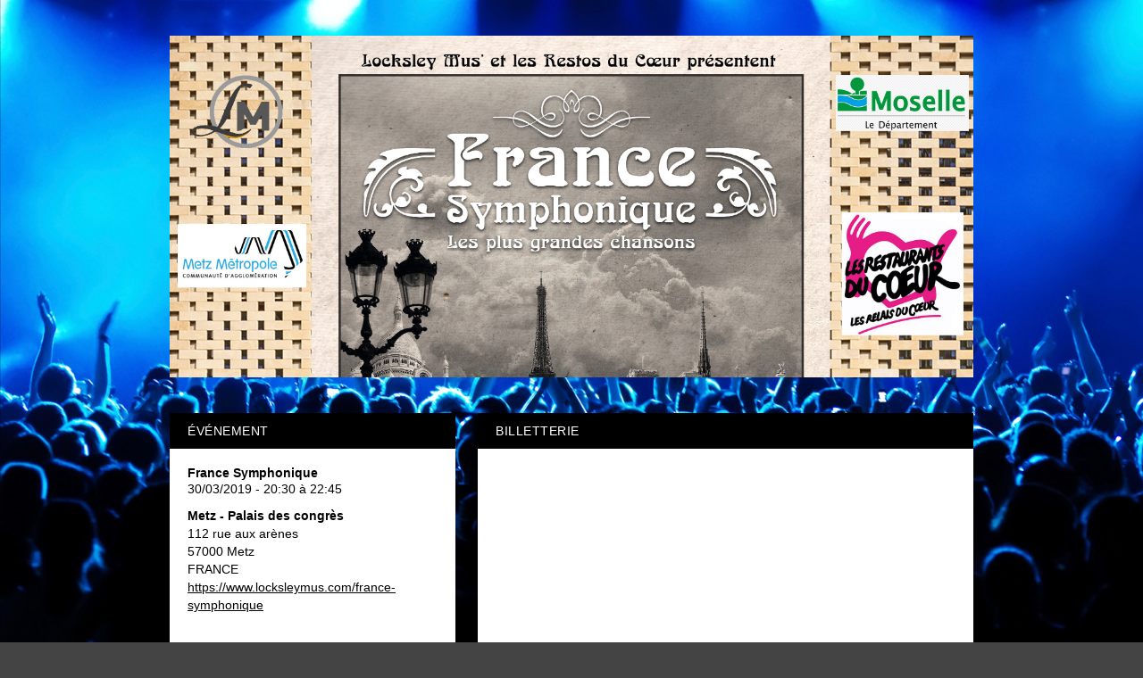

--- FILE ---
content_type: text/html; charset=UTF-8
request_url: https://www.weezevent.com/france-symphonique
body_size: 5483
content:
<!DOCTYPE html PUBLIC "-//W3C//DTD XHTML 1.0 Transitional//EN" "http://www.w3.org/TR/xhtml1/DTD/xhtml1-transitional.dtd">
<html xmlns="http://www.w3.org/1999/xhtml" lang="fr" data-currency="EUR">
    <head>
        <title>Billetterie : France Symphonique</title>
        <script type="text/javascript">
        (function(i,s,o,g,r,a,m){i['GoogleAnalyticsObject']=r;i[r]=i[r]||function(){
        (i[r].q=i[r].q||[]).push(arguments)},i[r].l=1*new Date();a=s.createElement(o),
        m=s.getElementsByTagName(o)[0];a.async=1;a.src=g;m.parentNode.insertBefore(a,m)
        })(window,document,'script','https://www.google-analytics.com/analytics.js','ga');
        ga('wzWeez.send', 'pageview', '/event/411255');
        </script>
        <meta name="robots" content="noindex">
        <meta http-equiv="Content-Type" content="text/html; charset=utf-8"/>
        <meta http-equiv="content-language" content="fr">
        <meta http-equiv="X-UA-Compatible" content="IE=11">
        <meta name="viewport" content="width=device-width, initial-scale=1, maximum-scale = 1, minimum-scale = 1">
                <meta property="og:title" content="Billetterie : France Symphonique"/>
        <meta property="og:image" content="https://wzeweb-p-visuelorga-evn-affiche-thumb.s3.eu-west-1.amazonaws.com/affiche_411255.thumb20000.1549648072.jpg"/>
        <meta property="og:description" content="Achetez vos billets sur le site de l'événement. Weezevent - solution de billetterie et d'inscriptions en ligne."/>
        <meta property="og:url" content="https://www.weezevent.com/france-symphonique"/>
        <link rel="canonical" href="https://www.weezevent.com/france-symphonique"/>
        <script type="text/javascript" src="https://cdnjs.weezevent.com/jquery/jquery.min.js"></script>
        <link rel="stylesheet" href="https://maxcdn.bootstrapcdn.com/bootstrap/3.3.7/css/bootstrap.min.css">
        <link href="/js/components/fonts/style.css?v=01551" rel="stylesheet" media="all" type="text/css" />
        <link href="/css/minisite/weezevent_event_color_new_musique2.css?v=01551" rel="stylesheet" type="text/css"/>



        <link type="text/css" rel="stylesheet" href="/bo/css/ui_bov2/jquery-ui-1.8.18.smoothness.css"/>
        <link type="text/css" rel="stylesheet" href="/css/jquery-ui.overwrite.css"/>
        <script>
            var _LOCALE_ = "fr";
            var _CURRENCY_ = "EUR";
        </script>
    </head>
                <body class="minisite">
                    
<div id="header"><div id="bandeau"><img id="bandeauImage" src="https://wzeweb-p-visuelorga-evn-bandeau.s3.eu-west-1.amazonaws.com/bandeau_411255.jpg" width="100%"/></div><div id="lemenu" style="display:none"><ul><li><a href="evenement.php?id_evenement=411255&id_page=429221" class="selected">Accueil</a></li></ul><div class="clear"></div></div></div><div id="content_global" data-event="411255">
    <div id="content">

                    <div id="container">
                <div id="wrapper">
                    <div dojoType="dojo.dnd.Source" jsId="c1" id="right" class="source" accept="rightBloc,leftBloc,blocBilleterie, blocMap, blocSlide, blocVideo" singular="false">
                        
            <div id="bb_7-b-0" dndType="blocBilleterie" class="dojoDndItem bloc_container" dndData="7-b-0">
              <h2 class="bloc_header" >Billetterie</h2>
              <div class="bloc_content  blocBilleterie" 
              id="user_block_home_0" 
              style=" overflow:visible; height: auto;"><a title="Logiciel billetterie en ligne"   href="https://weezevent.com/?c=sys_widget"   class="weezevent-widget-integration"   data-src="https://widget.weezevent.com/ticket/E411255/?code=66787&locale=fr-FR&width_auto=1&color_primary=00AEEF&o=minisite"   data-width=""   data-height=""   data-id="411255"   data-resize="1"   data-width_auto="1"   data-noscroll="0"   data-use-container="yes"   data-type="neo"   data-nopb="1"   target="_blank">Billetterie Weezevent</a><script type="text/javascript" src="https://widget.weezevent.com/weez.js"></script></div>
            </div>
            <div id="bb_9-w-561731" dndType="rightBloc" class="dojoDndItem bloc_container" dndData="9-w-561731">
              <h2 class="bloc_header" >Visuel</h2>
              <div class="bloc_content w_visuel imageResize rightBloc" 
              id="user_block_home_1" 
              style=" overflow:hidden; height: auto;"><img id="visuelImg" src="https://wzeweb-p-visuelorga-evn-affiche-thumb.s3.eu-west-1.amazonaws.com/affiche_411255.thumb53700.1549648072.jpg" alt="" /></div>
            </div>
            <div id="bb_3-b-0" dndType="rightBloc" class="dojoDndItem bloc_container" dndData="3-b-0">
              <h2 class="bloc_header" >Laisser un commentaire</h2>
              <div class="bloc_content  rightBloc" 
              id="user_block_home_2" 
              style=" overflow:hidden; height: auto;"><div class="iframeResizeFB fb-comments " data-href="http://www.weezevent.com/france-symphonique" data-num-posts="3" data-width="510"></div></div>
            </div>                    </div>
                </div>
                <div dojoType="dojo.dnd.Source" jsId="c2" id="left" class="target" accept="rightBloc,leftBloc" singular="false">
                    
            <div id="bb_6-b-0" dndType="leftBloc" class="dojoDndItem bloc_container" dndData="6-b-0">
              <h2 class="bloc_header" >Événement</h2>
              <div class="bloc_content  leftBloc" 
              id="user_block_home_3" 
              style=" overflow:hidden; height: auto;"><div class="bloc_contact_civilite">          <div class="bloc_evenement_nom"><h1>France Symphonique</h1></div>          <div class="bloc_evenement_date">30/03/2019 - 20:30 à 22:45</div>        </div><div class="bloc_contact_civilite"><div class="bloc_evenement_lieu">Metz - Palais des congrès</div>112 rue aux arènes<br />57000 Metz<br />FRANCE<div class="bloc_evenement_site"><a target="_blank" href="https://www.locksleymus.com/france-symphonique">https://www.locksleymus.com/france-symphonique</a></div></div><div class="iframeResize" style="margin-top:20px;"><div><iframe width="100%" height="240" frameborder="0" scrolling="no" marginheight="0" marginwidth="0" src="https://www.google.com/maps/embed/v1/place?key=AIzaSyAyZ92g89HtT9aQ5teV4xJ3igbjo1JdKm0&amp;q=112+rue+aux+ar%C3%A8nes%2C57000+Metz"></iframe></div></div></div>
            </div>
            <div id="bb_2-b-0" dndType="leftBloc" class="dojoDndItem bloc_container" dndData="2-b-0">
              <h2 class="bloc_header" >Contact organisateur</h2>
              <div class="bloc_content  leftBloc" 
              id="user_block_home_4" 
              style=" overflow:hidden; height: auto;"><div class="bloc_contact_civilite"><p class="bloc_contact_nom_orga">Locksley mus</p><p class="bloc_contact_nom_complet">  - Régisseur</p><p class="bloc_contact_td_adresse">Adresse : 39 rue de Metz<br />57155 Marly<br />FRANCE</p>      <p class="bloc_contact_td">Portable : 078152700</p><p class="bloc_contact_td">Site : <a target="_blank" href="http://www.locksleymus.com">http://www.locksleymus.com</a></p><script src="https://www.google.com/recaptcha/api.js" async defer></script></br><button type="button" class="standardButton standardButtonFloatLeft" id="orgaContactLink">Contacter l'organisateur</button><div id="dialogOrgaContact" title="Contacter l'organisateur" style="display:none">                        <form action="" method="post" name="blockFormOrgaContact" id="blockFormOrgaContact"><input type="hidden" id="idEvent" name="idEvent" value="411255" />                            <div class="form_bloc">                                <label for="your_name">Votre nom :<span class="small"></span></label>                                <input type="text" name="your_name" id="your_name" class="input150 required"/>                                <span class="champ_obligatoire">*</span>                            </div>                            <div class="form_bloc">                                <label for="your_email">Votre adresse e-mail :<span class="small"></span></label>                                <input type="email" name="your_email" id="your_email" class="input150 required"/>                                <span class="champ_obligatoire">*</span>                            </div>                            <div class="form_bloc">                                <label for="message_subject">Sujet de votre demande :<span class="small"></span></label>                                <input type="text" name="message_subject" id="message_subject" class="input150 required"/>                                <span class="champ_obligatoire">*</span>                            </div>                            <div class="form_bloc">                                <label>Votre demande :</label>                                    <div class="form_bloc">                                        <textarea style="margin-left: 10px; height: 80px; width: 408px" data-default_value="" name="your_message" id="your_message" class="required"></textarea>                                         <span class="champ_obligatoire">*</span>                                    </div>                            </div>                            <div class="form_bloc">                                <label for="receive_copy">Je souhaite recevoir une copie de ce message :<span class="small"></span></label>                                <input type="checkbox" name="receive_copy" id="receive_copy"/>                            </div>                            <div class="g-recaptcha" data-sitekey="6LcC-oMUAAAAAOJAj1D-7sKBHuDjFYwNPLyXyVIJ" data-callback="submitOrgaContact" data-size="invisible"></div>                            </form>                            <div align="center" hidden id="success" class="ui-helper-hidden">                                <h2>Votre message a été transmis à l'organisateur.</h2>                            </div>                            <div align="center" hidden id="failure" class="ui-helper-hidden">                                <h2>Une erreur a eu lieu lors de l'envoi de votre message. Nous vous prions de bien vouloir réessayer l'envoi.</h2>                            </div>                        </div></div></div>
            </div>
            <div id="bb_5-b-0" dndType="leftBloc" class="dojoDndItem bloc_container" dndData="5-b-0">
              <h2 class="bloc_header" >Descriptif</h2>
              <div class="bloc_content  leftBloc" 
              id="user_block_home_5" 
              style=" overflow:hidden; height: auto;"><p class="font_8" style="margin:0px;padding:0px;border:0px;vertical-align:baseline;background:0px 0px;font-size:18px;line-height:normal;font-family:'Open Sans', sans-serif;color:rgb(0,0,0);"><span style="margin:0px;padding:0px;border:0px;vertical-align:baseline;background:0px 0px;font-family:'futura-lt-w01-book', sans-serif;"><span style="margin:0px;padding:0px;border:0px;vertical-align:baseline;background:0px 0px;"><span class="color_8" style="margin:0px;padding:0px;border:0px;vertical-align:baseline;background:0px 0px;">«Sous le ciel de Paris s’envole une chanson. Elle est née d’aujourd’hui dans le cœur d’un </span></span></span><span style="margin:0px;padding:0px;border:0px;vertical-align:baseline;background:0px 0px;font-family:'futura-lt-w01-book', sans-serif;"><span style="margin:0px;padding:0px;border:0px;vertical-align:baseline;background:0px 0px;"><span class="color_8" style="margin:0px;padding:0px;border:0px;vertical-align:baseline;background:0px 0px;">garçon... »</span></span></span></p><p class="font_8" style="margin:0px;padding:0px;border:0px;vertical-align:baseline;background:0px 0px;font-size:18px;line-height:normal;font-family:'Open Sans', sans-serif;color:rgb(0,0,0);"><span style="margin:0px;padding:0px;border:0px;vertical-align:baseline;background:0px 0px;font-family:'futura-lt-w01-book', sans-serif;"><span style="margin:0px;padding:0px;border:0px;vertical-align:baseline;background:0px 0px;"><span class="color_8" style="margin:0px;padding:0px;border:0px;vertical-align:baseline;background:0px 0px;">C’est sur ces paroles éternelles que s’ouvre ce spectacle dédié aux chansons de France. Celles de </span></span></span><span style="margin:0px;padding:0px;border:0px;vertical-align:baseline;background:0px 0px;font-family:'futura-lt-w01-book', sans-serif;"><span style="margin:0px;padding:0px;border:0px;vertical-align:baseline;background:0px 0px;"><span class="color_8" style="margin:0px;padding:0px;border:0px;vertical-align:baseline;background:0px 0px;">Piaf, de Montand, d’Aznavour, de Brel, de Polnareff. Celles qui nous font encore vibrer et nous ont </span></span></span><span style="margin:0px;padding:0px;border:0px;vertical-align:baseline;background:0px 0px;font-family:'futura-lt-w01-book', sans-serif;"><span style="margin:0px;padding:0px;border:0px;vertical-align:baseline;background:0px 0px;"><span class="color_8" style="margin:0px;padding:0px;border:0px;vertical-align:baseline;background:0px 0px;">construit un héritage.</span></span></span></p><p class="font_8" style="margin:0px;padding:0px;border:0px;vertical-align:baseline;background:0px 0px;font-size:18px;line-height:normal;font-family:'Open Sans', sans-serif;color:rgb(0,0,0);"> </p><p class="font_8" style="margin:0px;padding:0px;border:0px;vertical-align:baseline;background:0px 0px;font-size:18px;line-height:normal;font-family:'Open Sans', sans-serif;color:rgb(0,0,0);"><span style="margin:0px;padding:0px;border:0px;vertical-align:baseline;background:0px 0px;font-family:'futura-lt-w01-book', sans-serif;"><span style="margin:0px;padding:0px;border:0px;vertical-align:baseline;background:0px 0px;"><span class="color_8" style="margin:0px;padding:0px;border:0px;vertical-align:baseline;background:0px 0px;">Placement Libre. </span></span></span><span style="font-family:'futura-lt-w01-book', sans-serif;">Accès PSH.</span></p></div>
            </div>
            <div id="bb_9-b-0" dndType="leftBloc" class="dojoDndItem bloc_container" dndData="9-b-0">
              <h2 class="bloc_header" >Partager</h2>
              <div class="bloc_content  leftBloc" 
              id="user_block_home_6" 
              style=" overflow:hidden; height: auto;"><div class="bloc_contact_civilite">        <div class="bloc_partager_addthis">          <div class="addthis_toolbox addthis_default_style addthis_32x32_style">            <a addthis:url="https://www.weezevent.com/france-symphonique" class="addthis_button_email"></a>            <a addthis:url="https://www.weezevent.com/france-symphonique" class="addthis_button_facebook"></a>            <a addthis:url="https://www.weezevent.com/france-symphonique" class="addthis_button_twitter"></a>            <a addthis:url="https://www.weezevent.com/france-symphonique" class="addthis_button_linkedin"></a>            <a addthis:url="https://www.weezevent.com/france-symphonique" class="addthis_button_viadeo"></a>            <a addthis:url="https://www.weezevent.com/france-symphonique" class="addthis_button_compact"></a>            <a addthis:url="https://www.weezevent.com/france-symphonique" class="addthis_counter addthis_bubble_style"></a>          </div>          <script type="text/javascript" src="//s7.addthis.com/js/300/addthis_widget.js#pubid=weezevent"></script>        </div>      </div><div style="clear:both"></div></div>
            </div>                </div>
            </div>
        
        <div id="footer">
                            <div id="footer_copy">Propulsé par <a href="https://weezevent.com/?c=sys_minisite" target="_blank" title="Créer une billetterie en ligne avec Weezevent">Weezevent</a></div>
                        <div id="footer_menu">
                <ul>
                                            <li><a href="https://weezevent.com/fr/cgv-weezticket/" onclick="return !window.open(this.href, 'pop', 'width=900,height=500,menubar=no,scrollbars=yes,statusbar=no');" title="Conditions générales de vente de Weezevent">Voir les CGV</a></li>
                                    </ul>
            </div>
            <div class="clear"></div>
        </div>

            </div>
</div>

                    <script type="text/javascript" src="https://cdnjs.weezevent.com/jquery-ui/jquery-ui.min.js"></script>
                    
    <link type="text/css" rel="stylesheet" href="css/modalUploader/modalUploader.css?v=01551"/>
    <link type="text/css" rel="stylesheet" href="css/cropper/cropper.min.css?v=01551"/>
    <script type="text/javascript" src="js/lib/cropper/cropper.min.js?v=01551"></script>
    <script type="text/javascript" src="js/ModalUploader.js?v=01551"></script>

    <div id="modal_crop" data-lang='{"title": "Retoucher l'image", "cancel" : "Annuler", "submit": " Enregistrer"}' style="display: none">
        <img id="picture_to_crop" alt="Picture">
    </div>

    <link type="text/css" rel="stylesheet" href="css/form.css?v=01551"/>
    <link type="text/css" rel="stylesheet" href="bo/css/form.css?v=01551"/>
    <link type="text/css" rel="stylesheet" href="css/tableau.css?v=01551"/>
    <script type="text/javascript" src="https://ajax.aspnetcdn.com/ajax/jquery.validate/1.11.1/jquery.validate.min.js"></script>
    <script type="application/javascript">
        var WeezTranslate = {
            bo_js_boValidation_jquery_validator_required: "Ce champ est requis.",
            bo_js_boValidation_jquery_validator_email   : "Veuillez entrer une adresse e-mail valide.",
            bo_js_boValidation_jquery_validator_captcha : "Veuillez valider le test-anti-spam.",
            bo_js_dialog_contact_orga_cancel            : "ANNULER",
            bo_js_dialog_contact_orga_send              : "ENVOYER",
            bo_configuration_identite_js_button_confirm : "Valider",
            bo_configuration_identite_js_button_submit  : "Enregistrer",
            bo_configuration_identite_js_button_cancel  : "Annuler"        };
    </script>

<script type="text/javascript" src="/js/components/jquery-ui/ui/i18n/datepicker-fr.js"></script>
<script type="text/javascript" src="/js/components/jquery-ui/ui/i18n/datepicker-fr-CA.js"></script>
<script type="text/javascript" src="/js/components/jquery-ui/ui/i18n/datepicker-fr-CH.js"></script>
<script type="text/javascript" src="/js/components/jquery-ui/ui/i18n/datepicker-en-GB.js"></script>
<script type="text/javascript" src="/js/components/jquery-ui/ui/i18n/datepicker-es.js"></script>
<script type="text/javascript" src="/js/components/jquery-ui/ui/i18n/datepicker-de.js"></script>
<script type="text/javascript" src="/js/components/jquery-ui/ui/i18n/datepicker-nl.js"></script>
<script type="text/javascript" src="/js/components/jquery-ui/ui/i18n/datepicker-ca.js"></script>
<script type="text/javascript" src="/js/components/jquery-ui/ui/i18n/datepicker-it.js"></script>
<script> // Script for en-CA
    (function (factory) {
        if (typeof define === "function" && define.amd) {
            // AMD. Register as an anonymous module.
            define(["../datepicker"], factory);
        } else {
            // Browser globals
            factory(jQuery.datepicker);
        }
    }(function (datepicker) {
        datepicker.regional['en-CA'] = {
            closeText: 'Done',
            prevText: 'Prev',
            nextText: 'Next',
            currentText: 'Today',
            monthNames: [
                'January', 'February', 'March', 'April', 'May', 'June',
                'July', 'August', 'September', 'October', 'November', 'December'
            ],
            monthNamesShort: [
                'Jan', 'Feb', 'Mar', 'Apr', 'May', 'Jun',
                'Jul', 'Aug', 'Sep', 'Oct', 'Nov', 'Dec'
            ],
            dayNames: ['Sunday', 'Monday', 'Tuesday', 'Wednesday', 'Thursday', 'Friday', 'Saturday'],
            dayNamesShort: ['Sun', 'Mon', 'Tue', 'Wed', 'Thu', 'Fri', 'Sat'],
            dayNamesMin: ['Su', 'Mo', 'Tu', 'We', 'Th', 'Fr', 'Sa'],
            weekHeader: 'Wk',
            dateFormat: 'M d, yy',
            firstDay: 0,
            isRTL: false,
            showMonthAfterYear: false,
            yearSuffix: ''
        };
        datepicker.setDefaults(datepicker.regional['en-CA']);

        return datepicker.regional['en-CA'];
    }));
</script>

<script type="text/javascript" src="/js/components/jquery-ui/ui/i18n/datepicker-fr.js"></script>
<script>
    var Weezevent     = {};
    var sessionLocale = "fr";

    Weezevent.dateDefault = 'dd/mm/yy' || 'dd/mm/yy';
    Weezevent.orgaLocale  = sessionLocale || 'fr';
            Weezevent.dateDefaultWidget = 'dd/mm/yy';
        Weezevent.currencyDefault   = '€';
    </script>
<script>
    var Weezevent     = {};
    var sessionLocale = "fr";

    Weezevent.dateDefault = 'dd/mm/yy' || 'dd/mm/yy';
    Weezevent.orgaLocale  = sessionLocale || 'fr';
            Weezevent.dateDefaultWidget = 'dd/mm/yy';
        Weezevent.currencyDefault   = '€';
        Weezevent.Event = {
        id: '411255',
        options: {
            isWithApproval: false,
            isEventWithTeam: false,
            isEventWithDossard: false        }
    };

    Weezevent.Language = {
        searchParticipants: 'Rechercher un participant',
        noParticipants: 'Aucun participant',
        loadingRecords: 'Chargement',
        processing: 'Chargement'
    };
</script>

                     <script src="/js/minisite/dist/main.3c3a5d9eb55f85487a5d.js"></script>                    


                    <!-- Facebook SDK -->
                    <div id="fb-root"></div>
                    <script>(function (d, s, id) {
                            var js, fjs = d.getElementsByTagName(s)[0];
                            if (d.getElementById(id))
                                return;
                            js = d.createElement(s);
                            js.id = id;
                            js.src = "//connect.facebook.net/fr_FR/all.js#xfbml=1";
                            fjs.parentNode.insertBefore(js, fjs);
                        }(document, 'script', 'facebook-jssdk'));</script>

                    <script type="text/javascript" src="https://maxcdn.bootstrapcdn.com/bootstrap/3.3.7/js/bootstrap.min.js" integrity="sha384-Tc5IQib027qvyjSMfHjOMaLkfuWVxZxUPnCJA7l2mCWNIpG9mGCD8wGNIcPD7Txa" crossorigin="anonymous"></script>
                </body>
                </html>


--- FILE ---
content_type: text/html; charset=utf-8
request_url: https://www.google.com/recaptcha/api2/anchor?ar=1&k=6LcC-oMUAAAAAOJAj1D-7sKBHuDjFYwNPLyXyVIJ&co=aHR0cHM6Ly93d3cud2VlemV2ZW50LmNvbTo0NDM.&hl=en&v=PoyoqOPhxBO7pBk68S4YbpHZ&size=invisible&anchor-ms=20000&execute-ms=30000&cb=aajbeqexsmnq
body_size: 49179
content:
<!DOCTYPE HTML><html dir="ltr" lang="en"><head><meta http-equiv="Content-Type" content="text/html; charset=UTF-8">
<meta http-equiv="X-UA-Compatible" content="IE=edge">
<title>reCAPTCHA</title>
<style type="text/css">
/* cyrillic-ext */
@font-face {
  font-family: 'Roboto';
  font-style: normal;
  font-weight: 400;
  font-stretch: 100%;
  src: url(//fonts.gstatic.com/s/roboto/v48/KFO7CnqEu92Fr1ME7kSn66aGLdTylUAMa3GUBHMdazTgWw.woff2) format('woff2');
  unicode-range: U+0460-052F, U+1C80-1C8A, U+20B4, U+2DE0-2DFF, U+A640-A69F, U+FE2E-FE2F;
}
/* cyrillic */
@font-face {
  font-family: 'Roboto';
  font-style: normal;
  font-weight: 400;
  font-stretch: 100%;
  src: url(//fonts.gstatic.com/s/roboto/v48/KFO7CnqEu92Fr1ME7kSn66aGLdTylUAMa3iUBHMdazTgWw.woff2) format('woff2');
  unicode-range: U+0301, U+0400-045F, U+0490-0491, U+04B0-04B1, U+2116;
}
/* greek-ext */
@font-face {
  font-family: 'Roboto';
  font-style: normal;
  font-weight: 400;
  font-stretch: 100%;
  src: url(//fonts.gstatic.com/s/roboto/v48/KFO7CnqEu92Fr1ME7kSn66aGLdTylUAMa3CUBHMdazTgWw.woff2) format('woff2');
  unicode-range: U+1F00-1FFF;
}
/* greek */
@font-face {
  font-family: 'Roboto';
  font-style: normal;
  font-weight: 400;
  font-stretch: 100%;
  src: url(//fonts.gstatic.com/s/roboto/v48/KFO7CnqEu92Fr1ME7kSn66aGLdTylUAMa3-UBHMdazTgWw.woff2) format('woff2');
  unicode-range: U+0370-0377, U+037A-037F, U+0384-038A, U+038C, U+038E-03A1, U+03A3-03FF;
}
/* math */
@font-face {
  font-family: 'Roboto';
  font-style: normal;
  font-weight: 400;
  font-stretch: 100%;
  src: url(//fonts.gstatic.com/s/roboto/v48/KFO7CnqEu92Fr1ME7kSn66aGLdTylUAMawCUBHMdazTgWw.woff2) format('woff2');
  unicode-range: U+0302-0303, U+0305, U+0307-0308, U+0310, U+0312, U+0315, U+031A, U+0326-0327, U+032C, U+032F-0330, U+0332-0333, U+0338, U+033A, U+0346, U+034D, U+0391-03A1, U+03A3-03A9, U+03B1-03C9, U+03D1, U+03D5-03D6, U+03F0-03F1, U+03F4-03F5, U+2016-2017, U+2034-2038, U+203C, U+2040, U+2043, U+2047, U+2050, U+2057, U+205F, U+2070-2071, U+2074-208E, U+2090-209C, U+20D0-20DC, U+20E1, U+20E5-20EF, U+2100-2112, U+2114-2115, U+2117-2121, U+2123-214F, U+2190, U+2192, U+2194-21AE, U+21B0-21E5, U+21F1-21F2, U+21F4-2211, U+2213-2214, U+2216-22FF, U+2308-230B, U+2310, U+2319, U+231C-2321, U+2336-237A, U+237C, U+2395, U+239B-23B7, U+23D0, U+23DC-23E1, U+2474-2475, U+25AF, U+25B3, U+25B7, U+25BD, U+25C1, U+25CA, U+25CC, U+25FB, U+266D-266F, U+27C0-27FF, U+2900-2AFF, U+2B0E-2B11, U+2B30-2B4C, U+2BFE, U+3030, U+FF5B, U+FF5D, U+1D400-1D7FF, U+1EE00-1EEFF;
}
/* symbols */
@font-face {
  font-family: 'Roboto';
  font-style: normal;
  font-weight: 400;
  font-stretch: 100%;
  src: url(//fonts.gstatic.com/s/roboto/v48/KFO7CnqEu92Fr1ME7kSn66aGLdTylUAMaxKUBHMdazTgWw.woff2) format('woff2');
  unicode-range: U+0001-000C, U+000E-001F, U+007F-009F, U+20DD-20E0, U+20E2-20E4, U+2150-218F, U+2190, U+2192, U+2194-2199, U+21AF, U+21E6-21F0, U+21F3, U+2218-2219, U+2299, U+22C4-22C6, U+2300-243F, U+2440-244A, U+2460-24FF, U+25A0-27BF, U+2800-28FF, U+2921-2922, U+2981, U+29BF, U+29EB, U+2B00-2BFF, U+4DC0-4DFF, U+FFF9-FFFB, U+10140-1018E, U+10190-1019C, U+101A0, U+101D0-101FD, U+102E0-102FB, U+10E60-10E7E, U+1D2C0-1D2D3, U+1D2E0-1D37F, U+1F000-1F0FF, U+1F100-1F1AD, U+1F1E6-1F1FF, U+1F30D-1F30F, U+1F315, U+1F31C, U+1F31E, U+1F320-1F32C, U+1F336, U+1F378, U+1F37D, U+1F382, U+1F393-1F39F, U+1F3A7-1F3A8, U+1F3AC-1F3AF, U+1F3C2, U+1F3C4-1F3C6, U+1F3CA-1F3CE, U+1F3D4-1F3E0, U+1F3ED, U+1F3F1-1F3F3, U+1F3F5-1F3F7, U+1F408, U+1F415, U+1F41F, U+1F426, U+1F43F, U+1F441-1F442, U+1F444, U+1F446-1F449, U+1F44C-1F44E, U+1F453, U+1F46A, U+1F47D, U+1F4A3, U+1F4B0, U+1F4B3, U+1F4B9, U+1F4BB, U+1F4BF, U+1F4C8-1F4CB, U+1F4D6, U+1F4DA, U+1F4DF, U+1F4E3-1F4E6, U+1F4EA-1F4ED, U+1F4F7, U+1F4F9-1F4FB, U+1F4FD-1F4FE, U+1F503, U+1F507-1F50B, U+1F50D, U+1F512-1F513, U+1F53E-1F54A, U+1F54F-1F5FA, U+1F610, U+1F650-1F67F, U+1F687, U+1F68D, U+1F691, U+1F694, U+1F698, U+1F6AD, U+1F6B2, U+1F6B9-1F6BA, U+1F6BC, U+1F6C6-1F6CF, U+1F6D3-1F6D7, U+1F6E0-1F6EA, U+1F6F0-1F6F3, U+1F6F7-1F6FC, U+1F700-1F7FF, U+1F800-1F80B, U+1F810-1F847, U+1F850-1F859, U+1F860-1F887, U+1F890-1F8AD, U+1F8B0-1F8BB, U+1F8C0-1F8C1, U+1F900-1F90B, U+1F93B, U+1F946, U+1F984, U+1F996, U+1F9E9, U+1FA00-1FA6F, U+1FA70-1FA7C, U+1FA80-1FA89, U+1FA8F-1FAC6, U+1FACE-1FADC, U+1FADF-1FAE9, U+1FAF0-1FAF8, U+1FB00-1FBFF;
}
/* vietnamese */
@font-face {
  font-family: 'Roboto';
  font-style: normal;
  font-weight: 400;
  font-stretch: 100%;
  src: url(//fonts.gstatic.com/s/roboto/v48/KFO7CnqEu92Fr1ME7kSn66aGLdTylUAMa3OUBHMdazTgWw.woff2) format('woff2');
  unicode-range: U+0102-0103, U+0110-0111, U+0128-0129, U+0168-0169, U+01A0-01A1, U+01AF-01B0, U+0300-0301, U+0303-0304, U+0308-0309, U+0323, U+0329, U+1EA0-1EF9, U+20AB;
}
/* latin-ext */
@font-face {
  font-family: 'Roboto';
  font-style: normal;
  font-weight: 400;
  font-stretch: 100%;
  src: url(//fonts.gstatic.com/s/roboto/v48/KFO7CnqEu92Fr1ME7kSn66aGLdTylUAMa3KUBHMdazTgWw.woff2) format('woff2');
  unicode-range: U+0100-02BA, U+02BD-02C5, U+02C7-02CC, U+02CE-02D7, U+02DD-02FF, U+0304, U+0308, U+0329, U+1D00-1DBF, U+1E00-1E9F, U+1EF2-1EFF, U+2020, U+20A0-20AB, U+20AD-20C0, U+2113, U+2C60-2C7F, U+A720-A7FF;
}
/* latin */
@font-face {
  font-family: 'Roboto';
  font-style: normal;
  font-weight: 400;
  font-stretch: 100%;
  src: url(//fonts.gstatic.com/s/roboto/v48/KFO7CnqEu92Fr1ME7kSn66aGLdTylUAMa3yUBHMdazQ.woff2) format('woff2');
  unicode-range: U+0000-00FF, U+0131, U+0152-0153, U+02BB-02BC, U+02C6, U+02DA, U+02DC, U+0304, U+0308, U+0329, U+2000-206F, U+20AC, U+2122, U+2191, U+2193, U+2212, U+2215, U+FEFF, U+FFFD;
}
/* cyrillic-ext */
@font-face {
  font-family: 'Roboto';
  font-style: normal;
  font-weight: 500;
  font-stretch: 100%;
  src: url(//fonts.gstatic.com/s/roboto/v48/KFO7CnqEu92Fr1ME7kSn66aGLdTylUAMa3GUBHMdazTgWw.woff2) format('woff2');
  unicode-range: U+0460-052F, U+1C80-1C8A, U+20B4, U+2DE0-2DFF, U+A640-A69F, U+FE2E-FE2F;
}
/* cyrillic */
@font-face {
  font-family: 'Roboto';
  font-style: normal;
  font-weight: 500;
  font-stretch: 100%;
  src: url(//fonts.gstatic.com/s/roboto/v48/KFO7CnqEu92Fr1ME7kSn66aGLdTylUAMa3iUBHMdazTgWw.woff2) format('woff2');
  unicode-range: U+0301, U+0400-045F, U+0490-0491, U+04B0-04B1, U+2116;
}
/* greek-ext */
@font-face {
  font-family: 'Roboto';
  font-style: normal;
  font-weight: 500;
  font-stretch: 100%;
  src: url(//fonts.gstatic.com/s/roboto/v48/KFO7CnqEu92Fr1ME7kSn66aGLdTylUAMa3CUBHMdazTgWw.woff2) format('woff2');
  unicode-range: U+1F00-1FFF;
}
/* greek */
@font-face {
  font-family: 'Roboto';
  font-style: normal;
  font-weight: 500;
  font-stretch: 100%;
  src: url(//fonts.gstatic.com/s/roboto/v48/KFO7CnqEu92Fr1ME7kSn66aGLdTylUAMa3-UBHMdazTgWw.woff2) format('woff2');
  unicode-range: U+0370-0377, U+037A-037F, U+0384-038A, U+038C, U+038E-03A1, U+03A3-03FF;
}
/* math */
@font-face {
  font-family: 'Roboto';
  font-style: normal;
  font-weight: 500;
  font-stretch: 100%;
  src: url(//fonts.gstatic.com/s/roboto/v48/KFO7CnqEu92Fr1ME7kSn66aGLdTylUAMawCUBHMdazTgWw.woff2) format('woff2');
  unicode-range: U+0302-0303, U+0305, U+0307-0308, U+0310, U+0312, U+0315, U+031A, U+0326-0327, U+032C, U+032F-0330, U+0332-0333, U+0338, U+033A, U+0346, U+034D, U+0391-03A1, U+03A3-03A9, U+03B1-03C9, U+03D1, U+03D5-03D6, U+03F0-03F1, U+03F4-03F5, U+2016-2017, U+2034-2038, U+203C, U+2040, U+2043, U+2047, U+2050, U+2057, U+205F, U+2070-2071, U+2074-208E, U+2090-209C, U+20D0-20DC, U+20E1, U+20E5-20EF, U+2100-2112, U+2114-2115, U+2117-2121, U+2123-214F, U+2190, U+2192, U+2194-21AE, U+21B0-21E5, U+21F1-21F2, U+21F4-2211, U+2213-2214, U+2216-22FF, U+2308-230B, U+2310, U+2319, U+231C-2321, U+2336-237A, U+237C, U+2395, U+239B-23B7, U+23D0, U+23DC-23E1, U+2474-2475, U+25AF, U+25B3, U+25B7, U+25BD, U+25C1, U+25CA, U+25CC, U+25FB, U+266D-266F, U+27C0-27FF, U+2900-2AFF, U+2B0E-2B11, U+2B30-2B4C, U+2BFE, U+3030, U+FF5B, U+FF5D, U+1D400-1D7FF, U+1EE00-1EEFF;
}
/* symbols */
@font-face {
  font-family: 'Roboto';
  font-style: normal;
  font-weight: 500;
  font-stretch: 100%;
  src: url(//fonts.gstatic.com/s/roboto/v48/KFO7CnqEu92Fr1ME7kSn66aGLdTylUAMaxKUBHMdazTgWw.woff2) format('woff2');
  unicode-range: U+0001-000C, U+000E-001F, U+007F-009F, U+20DD-20E0, U+20E2-20E4, U+2150-218F, U+2190, U+2192, U+2194-2199, U+21AF, U+21E6-21F0, U+21F3, U+2218-2219, U+2299, U+22C4-22C6, U+2300-243F, U+2440-244A, U+2460-24FF, U+25A0-27BF, U+2800-28FF, U+2921-2922, U+2981, U+29BF, U+29EB, U+2B00-2BFF, U+4DC0-4DFF, U+FFF9-FFFB, U+10140-1018E, U+10190-1019C, U+101A0, U+101D0-101FD, U+102E0-102FB, U+10E60-10E7E, U+1D2C0-1D2D3, U+1D2E0-1D37F, U+1F000-1F0FF, U+1F100-1F1AD, U+1F1E6-1F1FF, U+1F30D-1F30F, U+1F315, U+1F31C, U+1F31E, U+1F320-1F32C, U+1F336, U+1F378, U+1F37D, U+1F382, U+1F393-1F39F, U+1F3A7-1F3A8, U+1F3AC-1F3AF, U+1F3C2, U+1F3C4-1F3C6, U+1F3CA-1F3CE, U+1F3D4-1F3E0, U+1F3ED, U+1F3F1-1F3F3, U+1F3F5-1F3F7, U+1F408, U+1F415, U+1F41F, U+1F426, U+1F43F, U+1F441-1F442, U+1F444, U+1F446-1F449, U+1F44C-1F44E, U+1F453, U+1F46A, U+1F47D, U+1F4A3, U+1F4B0, U+1F4B3, U+1F4B9, U+1F4BB, U+1F4BF, U+1F4C8-1F4CB, U+1F4D6, U+1F4DA, U+1F4DF, U+1F4E3-1F4E6, U+1F4EA-1F4ED, U+1F4F7, U+1F4F9-1F4FB, U+1F4FD-1F4FE, U+1F503, U+1F507-1F50B, U+1F50D, U+1F512-1F513, U+1F53E-1F54A, U+1F54F-1F5FA, U+1F610, U+1F650-1F67F, U+1F687, U+1F68D, U+1F691, U+1F694, U+1F698, U+1F6AD, U+1F6B2, U+1F6B9-1F6BA, U+1F6BC, U+1F6C6-1F6CF, U+1F6D3-1F6D7, U+1F6E0-1F6EA, U+1F6F0-1F6F3, U+1F6F7-1F6FC, U+1F700-1F7FF, U+1F800-1F80B, U+1F810-1F847, U+1F850-1F859, U+1F860-1F887, U+1F890-1F8AD, U+1F8B0-1F8BB, U+1F8C0-1F8C1, U+1F900-1F90B, U+1F93B, U+1F946, U+1F984, U+1F996, U+1F9E9, U+1FA00-1FA6F, U+1FA70-1FA7C, U+1FA80-1FA89, U+1FA8F-1FAC6, U+1FACE-1FADC, U+1FADF-1FAE9, U+1FAF0-1FAF8, U+1FB00-1FBFF;
}
/* vietnamese */
@font-face {
  font-family: 'Roboto';
  font-style: normal;
  font-weight: 500;
  font-stretch: 100%;
  src: url(//fonts.gstatic.com/s/roboto/v48/KFO7CnqEu92Fr1ME7kSn66aGLdTylUAMa3OUBHMdazTgWw.woff2) format('woff2');
  unicode-range: U+0102-0103, U+0110-0111, U+0128-0129, U+0168-0169, U+01A0-01A1, U+01AF-01B0, U+0300-0301, U+0303-0304, U+0308-0309, U+0323, U+0329, U+1EA0-1EF9, U+20AB;
}
/* latin-ext */
@font-face {
  font-family: 'Roboto';
  font-style: normal;
  font-weight: 500;
  font-stretch: 100%;
  src: url(//fonts.gstatic.com/s/roboto/v48/KFO7CnqEu92Fr1ME7kSn66aGLdTylUAMa3KUBHMdazTgWw.woff2) format('woff2');
  unicode-range: U+0100-02BA, U+02BD-02C5, U+02C7-02CC, U+02CE-02D7, U+02DD-02FF, U+0304, U+0308, U+0329, U+1D00-1DBF, U+1E00-1E9F, U+1EF2-1EFF, U+2020, U+20A0-20AB, U+20AD-20C0, U+2113, U+2C60-2C7F, U+A720-A7FF;
}
/* latin */
@font-face {
  font-family: 'Roboto';
  font-style: normal;
  font-weight: 500;
  font-stretch: 100%;
  src: url(//fonts.gstatic.com/s/roboto/v48/KFO7CnqEu92Fr1ME7kSn66aGLdTylUAMa3yUBHMdazQ.woff2) format('woff2');
  unicode-range: U+0000-00FF, U+0131, U+0152-0153, U+02BB-02BC, U+02C6, U+02DA, U+02DC, U+0304, U+0308, U+0329, U+2000-206F, U+20AC, U+2122, U+2191, U+2193, U+2212, U+2215, U+FEFF, U+FFFD;
}
/* cyrillic-ext */
@font-face {
  font-family: 'Roboto';
  font-style: normal;
  font-weight: 900;
  font-stretch: 100%;
  src: url(//fonts.gstatic.com/s/roboto/v48/KFO7CnqEu92Fr1ME7kSn66aGLdTylUAMa3GUBHMdazTgWw.woff2) format('woff2');
  unicode-range: U+0460-052F, U+1C80-1C8A, U+20B4, U+2DE0-2DFF, U+A640-A69F, U+FE2E-FE2F;
}
/* cyrillic */
@font-face {
  font-family: 'Roboto';
  font-style: normal;
  font-weight: 900;
  font-stretch: 100%;
  src: url(//fonts.gstatic.com/s/roboto/v48/KFO7CnqEu92Fr1ME7kSn66aGLdTylUAMa3iUBHMdazTgWw.woff2) format('woff2');
  unicode-range: U+0301, U+0400-045F, U+0490-0491, U+04B0-04B1, U+2116;
}
/* greek-ext */
@font-face {
  font-family: 'Roboto';
  font-style: normal;
  font-weight: 900;
  font-stretch: 100%;
  src: url(//fonts.gstatic.com/s/roboto/v48/KFO7CnqEu92Fr1ME7kSn66aGLdTylUAMa3CUBHMdazTgWw.woff2) format('woff2');
  unicode-range: U+1F00-1FFF;
}
/* greek */
@font-face {
  font-family: 'Roboto';
  font-style: normal;
  font-weight: 900;
  font-stretch: 100%;
  src: url(//fonts.gstatic.com/s/roboto/v48/KFO7CnqEu92Fr1ME7kSn66aGLdTylUAMa3-UBHMdazTgWw.woff2) format('woff2');
  unicode-range: U+0370-0377, U+037A-037F, U+0384-038A, U+038C, U+038E-03A1, U+03A3-03FF;
}
/* math */
@font-face {
  font-family: 'Roboto';
  font-style: normal;
  font-weight: 900;
  font-stretch: 100%;
  src: url(//fonts.gstatic.com/s/roboto/v48/KFO7CnqEu92Fr1ME7kSn66aGLdTylUAMawCUBHMdazTgWw.woff2) format('woff2');
  unicode-range: U+0302-0303, U+0305, U+0307-0308, U+0310, U+0312, U+0315, U+031A, U+0326-0327, U+032C, U+032F-0330, U+0332-0333, U+0338, U+033A, U+0346, U+034D, U+0391-03A1, U+03A3-03A9, U+03B1-03C9, U+03D1, U+03D5-03D6, U+03F0-03F1, U+03F4-03F5, U+2016-2017, U+2034-2038, U+203C, U+2040, U+2043, U+2047, U+2050, U+2057, U+205F, U+2070-2071, U+2074-208E, U+2090-209C, U+20D0-20DC, U+20E1, U+20E5-20EF, U+2100-2112, U+2114-2115, U+2117-2121, U+2123-214F, U+2190, U+2192, U+2194-21AE, U+21B0-21E5, U+21F1-21F2, U+21F4-2211, U+2213-2214, U+2216-22FF, U+2308-230B, U+2310, U+2319, U+231C-2321, U+2336-237A, U+237C, U+2395, U+239B-23B7, U+23D0, U+23DC-23E1, U+2474-2475, U+25AF, U+25B3, U+25B7, U+25BD, U+25C1, U+25CA, U+25CC, U+25FB, U+266D-266F, U+27C0-27FF, U+2900-2AFF, U+2B0E-2B11, U+2B30-2B4C, U+2BFE, U+3030, U+FF5B, U+FF5D, U+1D400-1D7FF, U+1EE00-1EEFF;
}
/* symbols */
@font-face {
  font-family: 'Roboto';
  font-style: normal;
  font-weight: 900;
  font-stretch: 100%;
  src: url(//fonts.gstatic.com/s/roboto/v48/KFO7CnqEu92Fr1ME7kSn66aGLdTylUAMaxKUBHMdazTgWw.woff2) format('woff2');
  unicode-range: U+0001-000C, U+000E-001F, U+007F-009F, U+20DD-20E0, U+20E2-20E4, U+2150-218F, U+2190, U+2192, U+2194-2199, U+21AF, U+21E6-21F0, U+21F3, U+2218-2219, U+2299, U+22C4-22C6, U+2300-243F, U+2440-244A, U+2460-24FF, U+25A0-27BF, U+2800-28FF, U+2921-2922, U+2981, U+29BF, U+29EB, U+2B00-2BFF, U+4DC0-4DFF, U+FFF9-FFFB, U+10140-1018E, U+10190-1019C, U+101A0, U+101D0-101FD, U+102E0-102FB, U+10E60-10E7E, U+1D2C0-1D2D3, U+1D2E0-1D37F, U+1F000-1F0FF, U+1F100-1F1AD, U+1F1E6-1F1FF, U+1F30D-1F30F, U+1F315, U+1F31C, U+1F31E, U+1F320-1F32C, U+1F336, U+1F378, U+1F37D, U+1F382, U+1F393-1F39F, U+1F3A7-1F3A8, U+1F3AC-1F3AF, U+1F3C2, U+1F3C4-1F3C6, U+1F3CA-1F3CE, U+1F3D4-1F3E0, U+1F3ED, U+1F3F1-1F3F3, U+1F3F5-1F3F7, U+1F408, U+1F415, U+1F41F, U+1F426, U+1F43F, U+1F441-1F442, U+1F444, U+1F446-1F449, U+1F44C-1F44E, U+1F453, U+1F46A, U+1F47D, U+1F4A3, U+1F4B0, U+1F4B3, U+1F4B9, U+1F4BB, U+1F4BF, U+1F4C8-1F4CB, U+1F4D6, U+1F4DA, U+1F4DF, U+1F4E3-1F4E6, U+1F4EA-1F4ED, U+1F4F7, U+1F4F9-1F4FB, U+1F4FD-1F4FE, U+1F503, U+1F507-1F50B, U+1F50D, U+1F512-1F513, U+1F53E-1F54A, U+1F54F-1F5FA, U+1F610, U+1F650-1F67F, U+1F687, U+1F68D, U+1F691, U+1F694, U+1F698, U+1F6AD, U+1F6B2, U+1F6B9-1F6BA, U+1F6BC, U+1F6C6-1F6CF, U+1F6D3-1F6D7, U+1F6E0-1F6EA, U+1F6F0-1F6F3, U+1F6F7-1F6FC, U+1F700-1F7FF, U+1F800-1F80B, U+1F810-1F847, U+1F850-1F859, U+1F860-1F887, U+1F890-1F8AD, U+1F8B0-1F8BB, U+1F8C0-1F8C1, U+1F900-1F90B, U+1F93B, U+1F946, U+1F984, U+1F996, U+1F9E9, U+1FA00-1FA6F, U+1FA70-1FA7C, U+1FA80-1FA89, U+1FA8F-1FAC6, U+1FACE-1FADC, U+1FADF-1FAE9, U+1FAF0-1FAF8, U+1FB00-1FBFF;
}
/* vietnamese */
@font-face {
  font-family: 'Roboto';
  font-style: normal;
  font-weight: 900;
  font-stretch: 100%;
  src: url(//fonts.gstatic.com/s/roboto/v48/KFO7CnqEu92Fr1ME7kSn66aGLdTylUAMa3OUBHMdazTgWw.woff2) format('woff2');
  unicode-range: U+0102-0103, U+0110-0111, U+0128-0129, U+0168-0169, U+01A0-01A1, U+01AF-01B0, U+0300-0301, U+0303-0304, U+0308-0309, U+0323, U+0329, U+1EA0-1EF9, U+20AB;
}
/* latin-ext */
@font-face {
  font-family: 'Roboto';
  font-style: normal;
  font-weight: 900;
  font-stretch: 100%;
  src: url(//fonts.gstatic.com/s/roboto/v48/KFO7CnqEu92Fr1ME7kSn66aGLdTylUAMa3KUBHMdazTgWw.woff2) format('woff2');
  unicode-range: U+0100-02BA, U+02BD-02C5, U+02C7-02CC, U+02CE-02D7, U+02DD-02FF, U+0304, U+0308, U+0329, U+1D00-1DBF, U+1E00-1E9F, U+1EF2-1EFF, U+2020, U+20A0-20AB, U+20AD-20C0, U+2113, U+2C60-2C7F, U+A720-A7FF;
}
/* latin */
@font-face {
  font-family: 'Roboto';
  font-style: normal;
  font-weight: 900;
  font-stretch: 100%;
  src: url(//fonts.gstatic.com/s/roboto/v48/KFO7CnqEu92Fr1ME7kSn66aGLdTylUAMa3yUBHMdazQ.woff2) format('woff2');
  unicode-range: U+0000-00FF, U+0131, U+0152-0153, U+02BB-02BC, U+02C6, U+02DA, U+02DC, U+0304, U+0308, U+0329, U+2000-206F, U+20AC, U+2122, U+2191, U+2193, U+2212, U+2215, U+FEFF, U+FFFD;
}

</style>
<link rel="stylesheet" type="text/css" href="https://www.gstatic.com/recaptcha/releases/PoyoqOPhxBO7pBk68S4YbpHZ/styles__ltr.css">
<script nonce="Q3JKW1KbmDwQXbI63Vzr7Q" type="text/javascript">window['__recaptcha_api'] = 'https://www.google.com/recaptcha/api2/';</script>
<script type="text/javascript" src="https://www.gstatic.com/recaptcha/releases/PoyoqOPhxBO7pBk68S4YbpHZ/recaptcha__en.js" nonce="Q3JKW1KbmDwQXbI63Vzr7Q">
      
    </script></head>
<body><div id="rc-anchor-alert" class="rc-anchor-alert"></div>
<input type="hidden" id="recaptcha-token" value="[base64]">
<script type="text/javascript" nonce="Q3JKW1KbmDwQXbI63Vzr7Q">
      recaptcha.anchor.Main.init("[\x22ainput\x22,[\x22bgdata\x22,\x22\x22,\[base64]/[base64]/[base64]/[base64]/[base64]/UltsKytdPUU6KEU8MjA0OD9SW2wrK109RT4+NnwxOTI6KChFJjY0NTEyKT09NTUyOTYmJk0rMTxjLmxlbmd0aCYmKGMuY2hhckNvZGVBdChNKzEpJjY0NTEyKT09NTYzMjA/[base64]/[base64]/[base64]/[base64]/[base64]/[base64]/[base64]\x22,\[base64]\\u003d\x22,\x22R3/[base64]/Csm7Cm0ldwoE0fWgOdsKkwrrDp0rDojIHw6rCkFnDtsOOX8KHwqNQwoHDucKRwpc5wrrCmsK2w5JAw5hTwqLDiMOQw6HCtyLDlyvChcOmfRnCgsKdBMOLwpXColjDhcK8w5JdfsKYw7EZAMO9a8KrwoM8M8KAw6HDhcOuVBPCpm/DsVIywrUAbG9+JSXDt2PCs8OLPz9Bw4QCwo17w4/DtcKkw5kMPMKYw7pNwoAHwrnChhHDu33ClMK2w6XDv1vCqsOawp7Crz3ChsOjbMK4Lw7Cox7CkVfDlsOmNFR6wr/DqcO6w6RCSAN+wqfDq3fDucKXZTTCgMOYw7DCtsKhwqXCnsKrwos8wrvCrHnCmD3CrW3Ds8K+ODfDtsK9CsO8ZMOgG2lrw4LCnXnDjhMBw7zCnMOmwpVzI8K8LwphHMK8w5QawqfClsOvNsKXcRlrwr/Du1jDsEo4EDnDjMOIwrBxw4Bcwr3CuGnCucOvW8OSwq4aJsOnDMKiw5TDpWEdKsODQ2bCnhHDpQA0XMOiw5HDiH8iTMKewr9AC8OmXBjCm8KQIsKnbcOkCyjCh8ODC8OsF0cQaGfDnMKML8KTwrlpA1how5UNa8KNw7/DpcOgHMKdwqZSaU/DonbCiUtdFcKOMcOdw7HDhDvDpsKtAcOACFnCh8ODCX4ueDDCiAXCisOgw6HDgzbDl05bw4x6WQg9AlVoacK7wo3DgA/CggDDpMOGw6cHwpBvwp4zT8K7YcOZw59/DRkpfF7DnW4FbsOwwoxDwr/Cj8OdSsKdwrvCmcORwoPCtsOPPsKJwo1qTMOJwqfCpMOwwrDDvsO3w6s2MsKqbsOEw7TDm8KPw5llwoLDgMO7fD48EyJiw7Z/aEYNw7g9w50US1PCtsKzw7JXwrVBSjHCpsOAQzHCkwIKwr7CrsK7fSTDiToAwonDkcK5w4zDn8KMwo8CwqNDBkQ/E8Omw7vDmi7Cj2NBZzPDqsOPfsOCwr7Dt8Kuw7TCqMKKw7LCiQB/wqtGD8KXcMOEw5fCt0oFwq8rXMK0J8OJw7vDmMOawr5NJ8KHwrwFPcKuVwlEw4DCiMOjwpHDmgVhEH5CdsKFwr3Djjlaw5A3dcK1wo5GesKDw4/Domhswo81wr19woALwrnChkfCosKeBinCi0/[base64]/[base64]/w4pjwr/CoXfChk4nMcOwwoggHXl7BcKNX8OzwqzDl8KFw4PDo8KXw7F2wrXCi8OlXsOhHcOZcDbCq8O1woVgwp8JwrY/[base64]/DlMOJw6dmTixvwpPCncOyw4DDvCccAxPCi3ZmQ8KXE8OIw73DvsKWwodQwo5nC8O3VSPCuDTDgmbCqcK1ZsOmw4dpGMO3YsOLwprCicOIM8Ogb8Kqw77CiVQWJcKQVR7CnWjDlXzDomwkw7cPK2nDk8KpwqbDmMKZB8KnB8K4SsKrbsKXC1dhw6Q7e10hwq/[base64]/wrPCiyEEEMOIXC/[base64]/B1TCvV9xw4FVwo/CgsK3w5XDp8KOQ8KRwr15wq42w5XChcOWRRl0SkhzwrBcwr4GwofCucKKw7TDnyDCuDPDtMKHVB/CjsKRRcOFYsKoTsKlOjbDvcOHwockwpvCgFxqFzrCncK+w7QwS8KwblLDki3DqGIXwqJ6SB0XwrQweMO1P2DCliPCosOjwq58wpsjw6LCtnfDqMOwwrRhwrJyw7BNwr9qSg/CtMKawqoVK8K/[base64]/c3jCt8KKwphcwrwvNkF0RMORJlBzwp3ChsO+QDotR3tCDMKVVsOuAQ/[base64]/[base64]/CqlrDgHLCt3DCg8OAw5zDs8O5S3RrwpsFwofCmRHCscKnwqTCjTpbPEfDqcOoWXsIB8KAbg47wq7DnhXCicKqP3PCmMOCJcKNw6/Ck8O8w6PDlcOjwpDClk4fwpZ+fMO1wpE5woZTwrrCkD/DlsOASCjCoMO1VnfCnMORWVcjU8OoesOwwonDucOnwqjDkx81ckvDgcO6w6B/wpXDoVTCoMK3w6PDosKuw7M4w6TDpsKHRiXDp1hdDSfDnSJdw7FYOUrDjRjCrcKoVTTDucKGwq8oITlCGsOWMMOKw67DlsKIwp3ClUUFUUvCjcO8PsK8wohGR03Cg8Kbwr7Dph4tBBnDiMOcQsKLwrHDjnJ6wpgfw53CnMK3KcOQw7/CjQPDijdewq3Djg5Hw4rDq8Ouwr/DkMKtSMOdw4XCt3fCo0zCpGh6w4PDo0nClMKLAlQpbMOcwofDtAxtYh/DscKkOMOFwq/DvwTDo8OuL8OCDj9DbcKdf8OGThEoeMOMJMK9wrXCpsKgw5bDhhpOwr5pw6rDscOXAMK/RsKEHcOsMsOIVMKRw7vDnXPCrGzCtyxsAMOWwp/[base64]/[base64]/wrgcw5ovwpvDkDzDrsK0CH0ZwovCqAfCnlHCiEPDhE3DugnCu8K5wqVAKcO0U2V7O8KlecKnMRN2DwLCqA3DpsOVw5TCqjVlwrIqFX0+w4Y2wpB/wojCv0nCsXlGw7UAbnLCm8KrwprCh8OWBwlQTcKMQXE0wrs1cMKBUcObRsKKwopow4jDqcKLwohTw411HsKWw6nCuXrDtydlw77CncO9NcKswrxtDF3CrgzCs8KOPsKqJsK+KQLCjVI1M8Kaw7/CtsOEwpVVw77CksKlJMOKHmt7GMKCNiwvbmfCmMObw7Q7wr7DqijCrsKaX8KMw6EEWMKbw4LCjcKAZA3DjU/Cj8K6acOSw63Coh3ChiQ3XcO+KcK6w4TDjjbDrMOEwqXCnsKRw5gOPB/DhcKaOkN5b8KDw65Ow6MGwq3CqghjwromwrbCogooc04fBlzCq8KzbMKgeQIPw7dZYcORwrsJTsKzwp04w6/[base64]/Cu8OnO3BAw45WSsOswrXDmWDDkU3Ck8O3QkbDjMOxwrTDicOGdzHCisOgw4JbYErCtsKWwqx8wqLCsnx7VVnDnyvCg8OQMS7DksKEC3F2PMKxD8K/IcOdwqk9w7fChRhoPsKHP8KpB8KaMcK5XXzChFrCpFfDvcOePMKQG8Kaw7hHVsK6bsORwpgywp58LwgTbsOpXBzCrMKOwprDisKew7rCusOBNcKgQcOLVsOtH8OWwoJ0w5jCkwDCnExbRn/[base64]/[base64]/[base64]/Uk/DjiPCmMOeD8KGwqfDsydQf8KfwpoNWsOeXyrChysUHGBVBkPCsMKYw4PDm8K7w4nDosOFdcOHWhE2wqfClWNqw4xtWcK9OC7CpcOrwo/[base64]/[base64]/CoMOxw6bCqjLClsKqSsKuw6Qww4DDhcOJw6xyPsOVPcO4w4rCnCUxDTTDpArConbCm8K3V8OuMwcCw51RDkrCscK5HcK1w4UKwo8Ew5YgwpzDnsOUwonCpUBML1/DqcKzw7bDg8KPw7jDmnVqw41kw6XDjCXDnsODe8Oiwq3Dv8KsA8OLdXFuD8OrwpPDuDXDpMO7S8KNw5ElwqkWwrfDpsO0w4PDo1zCksKwHsKxwqzDmMKsKsKRw4AKw7wVw7BCLcKqwpxEwpQ6S2jCsRvDiMOBU8OTw4DDsU7CvFVmfG/DvcOKw7bDocOMw5HCs8Oew4HDigPCgVcVwp9WwpvDo8Kyw6TDmcOYwojDlC/[base64]/CjHnCrMKyw4VCw4rDgMKFTcO7csKLwp4PwqUxFCXDrMOfwp3Cl8KWGUbDisKlwrvDiCQQw7M5w5Y7w7l7S21Fw6/[base64]/ClmfDmHphwojCkMOzwqpMwq0Vc8KeQMKdwrPCtBHCil/Dlm7DosKLXsOxScKMOcKsAMO/w6BXw7HChcO2w6zCr8OwwpvDt8OOSD5ywrogWsOYOx3DtsKaWFHDtUI8CMK4FcK5KsKmw5knw6cFw5sAwqBqAG4bcjbChHYTwp7Do8K/fCzDtxnDjMOUwrdjwprDm3TCq8OTFcKBPjYhO8OlbMKDCDnDsETDqGdLfsOdw6PDl8KJwqfDig/DrcKlw6HDpF3CrxFMw78yw506wqMuw57DhMK/w67Dv8OJwpVyaiNzI27ClMKxwrJUTsOWEzoywqdmwr3DrcKFwrYww61fwp/[base64]/DrsKOw4Yuw4jDugbCo8KuF8OOwqdqwotvw6lLXcO8S3fCpgpOw4jDssO+WwzDuAFawrZSEMK9w7PCnUXDq8K+Mx3DpMKaAGfDkMOsZTjCuj3DpkAXY8KRw6Qjw6HDl3LCm8K0wqDDmMKVa8OFwoZewo/[base64]/DoG/CtsO/wrXDsSfDlCvDqsK9KcOcwqFXccKuXsK+aT/Dh8OgwpTDoH5xwr7Ck8KiG2zCoMKLwrXCsg3DgcKIY2l2w6t5PcKTwqEew5PDshTDrx89IMOKwqotM8KtSlTCgCtPw4/CgcOWIMK1woHCsXjDn8OdMRrCniXDscOWVcOqWsOgwrPDg8O8IcO3wo/ChsOyw6bCnB7CssOzFXMMR2rDuBVxwrhew6Rvw6fCsFNoA8KdZMONVMO7wqQqYcOXw6fCoMKDCUXDk8Ouw65FIMKeWRVYwoZmXMO+RBRATWNww7B+ZRJscMOjT8OGcsOkwr3DlcO3w51Zw6grW8ODwrVCbnAAw4nCkmtFR8OVfh8/w6PDnMOVw7tLw4jDncK0RsOwwrfDvUnCpMK6IsOzw67Cl0nCqRDDnMONwpEcw5PDjF/[base64]/[base64]/TjYDwrvCn8Kmw4zDrxphPcKEwoxzw7gZecOmDsOTW8KVwqELKMOiHsKiQcOUwprCj8K2TyNVURNyNw1LwrhlwrbDncKueMO/bgXDmsOIUEY6BcOQBcOXw7rCq8KkZgJSw6zCrQPDp0bCucO8wqzDpgQBw4UENzbCsT/DhMKqwoppKyAEJRjDo3vCsBnCmsKnM8KtwozCpXUgwpLCp8OdS8KOM8OMwpVmOMOEHzUBN8KBwrlLJ3xhFcKuwoB0U3YUw6TDkllFw7fDjsOeS8OND1LCpl45HT3DkDtGIMONJ8KJccOQw6HDk8OBHic+BcK2Zm/[base64]/w7PCv1TDiCfDnsOKbsK3GDd0a27DgFXDs8KbFnVyQjJaB1XCqDldeVdIw7vCg8KfZMK2LBZTw4jDsnTDvyjCi8Okwq/Cv04vZMOAw6sMbsK/aiHCo3DCgcKvwqdRwrHDhTPChsKOW1ErwqPDgsKiQ8OvH8Kkwr7Do1fDs0APTHrCj8OCwpbDmMKUN1rDmcK4wpXChGJwfHHClsODRsK/[base64]/[base64]/DsQgzw5B+K8O+wrNiw4LCiHRuw57Dp8KYwrBZPsKJwp/CmlHDvMKDw6N+HDYpwrbCjsOCwpPCpzone0w4E2/CgsKYwqHDu8O8wrByw5Yqw4rDnsOpw6RPT2vCrn3DpERPUFvDl8KNEMK4D2dZw73DikgHWAjCusKnwoM6OcOzO05jYF9Owoo/wr3CrcOkwrTCtzwXwpHCocOmw77DqW8tWnJfwp/[base64]/fMOMwprDlcO/wq3CjBbDs8OHw4gkEsOfV8OzVAHCmWvCr8KeLkjDhsKjPMKIMR/DlcOaCEYrw7TClMKQecOFLEDDpSnDhsKIw4nDvWklVUoNwo9awqkEw5rCkVjDg8Kow6zDujxWXAVVwr1ZKgk5bivCmcOVKsOrNmdtJhTDp8KtH1PDlsK/d2jDpMO/O8Odw5Y4wrQAakjDvsKEwqLDo8Orw7fCpsK9w6rDgcOuw5zCnMOUScOFSyzDgGnDkMOkVsO+wr4tVTRTNSnDtDcQXU/CqjULw4U2OlZ/fcKbwpDCvcOcwprCoTXDo2DDhiZOfMOnUMKIwqtqZlnCuFt9w4ZUwoTDsSBmwpPDl3PDr1JcQRTDpX7DszggwoU0J8KFbsKUL2PCv8OPw5vDgcOfw7vDocKIWsK+dMOYw5lDwpDDhsKWwpcWwr7DscOJKXvCsTdvwqXDjDbCnUbCpsKNw6AbwoTCv0bClCACBcK/w67DnMO6ARnDlMO3w6QNw5rCpjfCicOGWMKtwq/DgMKIwpUtOsOkLcOLw6XDjifCscK4wo/CrE7CmxgKesOqbcKKRMKZw7gdwqjCuAdqD8Okw6XDvk4GO8ODwpfDr8OaHsK1w7vDtMO6wodpSH16wr4pKMOtw4/DvxErwq3Di0rCtz7CpsK1w540X8K3wpkQEDhtw7jDh3dLaG0vfcKIYsOtcSzCpnTCo3kPARxOw5jCqX4xA8KiFcONRAjDlBR/[base64]/CcKOACHDv3XCqMKFNiZKw7N0JHbDhzJqwoDCs8O9TcKIcsO5IcKGw7/CtsODwoYEw6ZxTzLDmUx2ET9Nw7lTUsKhwp0QwrbDgAIfJMOSPgZsc8ODwqrDhhxSwp9pD1XDowjDhhDCo0rDncOMfsKBwql6Ti4zw7ZCw5pBwqxrdF/CjMOPYDzCjGJgC8OKwrjCoDdEa3rDmT3DncK9wqg8woIzIyhhX8KcwppHw5lUw5lsUS8GdsOHwpBjw5bCh8O3AcOVWV9VeMOeBgt/VA3DicOfG8OLBsOhecKdw77CmMO8w6xFw7gNw5/[base64]/Dm1TDlsK6RGPDicO2eDtRFMOtwo8sFUrDtn3CoCTDp8KRDlvCgMOIwqBhLkAESnLDvBvCscOVUjVVw5RMLhHDj8KWw6R9w6UYUcKEwoQGwrPClcOGw6AIFXxTVRjDssO6F1fCpMKRw6zCqMK3w44cBMO4VmhQUjvDj8OZwpNPK3HCkMKNwpcOYhhIwqkcLETDkS/Comglw6TDqzDDo8OJC8OHw4g/w4lRQRxeHhhpw53CrRgUw7XDpQrClTY4Zx/CjsKxMkzCtsK0Y8KiwpI1wr/Cs1FjwqY8w7l2w4XCiMOoKGrClcKEwqrDgjbDn8OTw7XDs8KoX8OSw6LDpDwuM8OJw5VNG2gJwrfDijvDvgo/IWjCsT3Cn2NfNsOHLR8ZwpIJwqhAwobCgBLDhzfCjsKGRHpVY8OtZ0zDpm9Uew4SwozCtcO3dj85ZMKZRcOjw7kDw43Co8OBw5RHYxs1F3xJOcOyaMKbe8ONJh/DsVDClWrCtXYIDmkhwqkgP3nDqR0zIMKXwpkQaMKsw7lTwo1kwp3CvMKdwr7DhxTDoU7DtRp7w7FswpfDiMOCw7XDrRMpwqLDkk7Cl8Kgw4wzw6/CtgjCqUpTeG0GMDjCjMKwwq51w7rDiFLCr8Opwqghw6fDpcK+OsKBLcORBxjCjABmw4fChcOzw5/Dq8KsQcOHNixAw7RxFhnDrMOHwow/wp/[base64]/[base64]/wpXDmBXCksOaISHDjmfCuAbDigfCksOMNMOcBcOQw6jCusKbOgbCrsO5w7UkbmLCuMOYZMKMdMOrZMOuM3/CjA7DvQzDsi4yLkMzR1Ihw50Fw5vCoijDjcKqUm0zIC/DgcKUw4M3w5tray/CjsOIwrfDnsOzw7LCgwjDgsOdw64pwqDDoMKVw651FwnDqcKKcsK0FsKPbcKDMcKadcKjciV5TSbClkvCvsOEUXjCicKlw7DChsOFw7rCvxfCuARHw6/Cuhl0Ry/DmSEyw4PCmD/[base64]/Cp8KsdMODdibDksOYb0Rgw6PDl8KhR1XCoBI7w7PDk3wKFl9gMUFgwodDfhFHw6rCvRlPdj/[base64]/Cn8KNw5Nvwr8HKsKdNHnCnMKfwpzCsMOMwoNGFsODdmrCiMOtwrrCulRuFMK2FAbDlGLCpcOSLkoEw7h9TsOswrXCtiYpCHFswpXCjwjDkMOUw47CtyLCv8OmEi/DjFhtw6xEw57CvmLDjcOlwqDCqMKRckIBAcOEFHAWw6LDsMOneQEOw6xTwpTCh8KGIXI0C8KMwpk+IcKnHAIpw47DpcO2woFxYcOJZsKTwogww6olQsODw5o9w6XCvcO4PkDCusO+w587wqY8w5HCjsKuOkh8HMOIXMKyEnPDvSbDnMK7wrYuwpRrwoLCrWEIS3/CjcKEwqrCpcK+w4jCiQoTHgIiw6wyw6DCn15uAV/DtHnDs8Oww6/[base64]/CpDzCnMO+BsK+Uw05WhR9wrvDs0J1w5/[base64]/[base64]/Dkx/CkMKdYXfDn8K+SgNiwo7Dt8K3wqQHw4XCoR3ChsOMw49XwpvCrcKOGsK1w7UDXm4KM3PDrMK3McKSwrfDulTDhcKLwr3Ck8KywrXCjwkZJDLCvCfCvVUkBQt5woAGesK5K3l6w53DuxfDj3PCq8KTCMKtw6MYAsOvwq/CtTzDhRwAw7HDu8KCeWtXwoHCr0dJasKrCX7DgsO5IMKQwqQHwo8vwqkYw53CtWbCg8K5w4w9w5HCisK6w7pOJjHDgxbDvsKawoAVw5/CnUvCo8OKwoDDpip7ZcKywoVqwq0tw7B2Q2DDumorQjvCsMOqw7/[base64]/DhwRhXU/Dq8Kzw4BCUMKidMKbwpEAUsOcw4t3M14CwoHDm8KgAkfDhMOiwoTDg8KefQB5w4x/OTNuLyzDnDIwcwBpwqzDhxUOfn0PUsOxwojCrMKMwq7DvCdNLBjDk8KaNMKARsOfwo7DpmQOw5k0Z0TDplAiwqjCgQAWw7zDvSHCs8OHDcONwoUjw4RNw4IEwq1/wptBwqLCsj4UIcODcsO3PwLCgknCsToidD0Swp00w7YWw5FUwrhrw4nCosOBUMK4w73DrTdIwqIWwqPChQUEw4tCwrLCncKpAgrCtQRTJcOzwpZ8wpM4w7/CtkXDmcKPw6MZMhx7wpQDwphgwoIONHo8wrXDpcKHDcOow4TCtTk/wo47GhpCw43DlsK+w5VOwrjDsSkLwonDpll+acOhesOLw7PCuHBfworDh2QRDHHClzEqw7AowrXDsh1Fw6srGh/DjMKBwqzCvinDv8OnwqdbfsK1c8Ouci4lwpTCuwjCq8KxSiFJfQE+aj7CsCMoWg8qw7EmCjETe8OWwpIvwpfCvsOVw53DiMOLJiIowo7Ch8OcHUwuw7bDhVA9JMKXGz5lGBHDp8KMwqjDlMKEacKqNEN7w4VVSkLDn8OlRm/DscOKMMK3LHfCssO/cCANEsKmeGTDvMKXOcKRwqjCrhp8wqzDl0oFLcOKPMODZQQPwrbCj21tw4kqSx4ubCUpPMKDRHwWw45Kw6nCqQUIQyrCvy/CvMKaeEMDw41OwrFwF8OLLUJWw57Dm8Oew45tw5HDslHDq8OuZzpmSRI9w6I/[base64]/CrTvDiEHClnXDqMONwoFgw5TClwnDgjlKw6cIwoTDpsOswocOa0rDusKvWRxqZ1FPwoBuBFPCmcK8XsKFXkoTwqk9wrNnHcK5EsOSw7/Dr8Ocw6PDvAIsQsKyO3LCnnh0Ng8hwqZFRSoqDcKQLk1BFHhRfn5AFi4zG8ObRBcfwoPDhEnDpsKTw60Rw7DDlBHDomBTZMKPwo/CnXpGPMKABjTCvsOnwqFQw4/CjmlXwoLCi8Ohw4TDhcOzBsOAwq7DgFtDEcOiwrE3wqpawqY+AHcXQHwpasO5w4PDhcO8OMOSwoHCgTdXw4PCmWkVwpVswps4w60PQ8OrDcOswqgnYsOFwq0GaTlUwoEnFllNwqgRPMOTwo/[base64]/CisOOwpVVw4AHVGIfwo/CulMrw6zDh8Oywq7DvVYEw67DtkIuc35zw4JuA8KKwrLCrU3DtGrDmMOHw4sNw51mZcK6wr7DqxgZwr98AgEwwqtoNVEUeUlZwolIbcODMsKXXig7YMKBNRXClCTDkzTDiMKaw7bCtsKtwp09wpEWVcKoYsOQOQIfwrZqw7p1HxjDo8OPDwcgwovDtVTDry7CoV/[base64]/[base64]/Ch8O5FMOTM8O+fF9hw4sgQsOILsOSCMKww7HDoBLDrMKFw4MCIsOoI2PDvV5ewqITRsO9KCZaSsKPwqtYcWfCpm/[base64]/DvsKkGMKbwo50woDDgR89wrzCsMO8VsOnHcKWwrnCncKPAsKxwqNAw6XDisKSXDQ+wpbCm3hgw6B9NExtwonDrTfCkl/DvsOzWQ7CncO7bhtBQQkUw78oCBYbcMOeTA9iDWlnMgB/ZsOdNsOgUsKbEsKXw6M9CMO0fsO2d07CksOvGzDDhDfDqMOxKsO1f1YJfcKmKlPDl8OIacKmw7p1fMK+YXzDryEEbcOBw63DqwzDs8O/VTI6WErCpQIMwo4lXsOpw43DuDcrwrw4worDqhzClmzCulzDgsObwo1MG8KZHsKhw4JbwoHDvTPDpcKUw73Dk8O2DcOffsOyJ3QVwr/CtCfCri/[base64]/[base64]/DrS3DmsO/w6pkwogKwr5Yw6LDscOTw5jDuhN0Ex1ZZzUywrLDocOVwq/CosKmw5jDiWrCtxFzQlxpEsK4NGbDmQI5w6vCgsK5BsOpwqJyJ8KBwpHCq8KfwqYlw7HDncKww5zCrMKSFMKscTbCmsOMw5XCuyLDqTXDkcKwwqDDnBxPwrgew51rwp7Dp8OeUwV8QC3DtMK6D3PCrMKUw5XCm0A+w5/CiFjDtcKuwqbCgXXCozY9XHcwwqHDhWrCiUVmesO9wol+GRTCpAo1FcKww63DrxZmwpHCvMKJTiHCg0TDkcKkdcOxf0fDisOoHRI8G0opfTNGw4nCk1HCmhtcw6TCpyfCj1wgGMKcwqTDuFzDnXwtw6/DqMO2ByXCn8OQbMOGGHE0WzTDuy5rwqMMwp3DnADDsAoIwr7DtMKqeMKBL8Kww7nDq8KVw5xaPcOlPcKvPlLCrRXDh0YsBR3CtsODwqUAbTJWwqPDrX0YWyXClnc9K8KpekRewpnCo3/CtVcBw5tswr9yRjPDisK/[base64]/CoGNxFH3Cj1tlcMK/w6DDsMKAwozCvVjDrBgbdXwrKW9LXEzDjGDCsMKewrrCpsOiE8OywpTDk8ObXUnDkWzDlV7DlsOUOsOtwqHDiMKew4rDg8KRDQdNwowSwrHCgVlBwpXCkMO5w68Ew4Bkwp3CgMKDWSvDk3zDvsO/wq90w6tSScKZw4DDlWnDmMOcw5jDscOdfAbDlcOzw73DgAvCg8KDXEDCkGknw6/CrsOLw58TAcOgw6LCo2Vfw4lXw5bCtcOnWsOpCCvCicO7WGHDuVJIwqPCqTALw69Vw4QaUHHDhGhCw6hRwqhrwoBzwoJzwp5lDn3CoELCgsKww53Cq8KFw4Rfw4VKwrl/[base64]/[base64]/CvsOqwpQmZsOzw5fDlRg0wprDvcObw4nDpsKuwodJw7zCikzDiBLCucK2wqPCsMO5w4nDtMO8wqbCrsK1XkseBcKWw7ZCwqIkTVrCg3zCu8KqwqrDiMOTbMKTwpLChcOVJ0gvQSkOSMKZa8Ovw4HDpUDCixorwr3Co8KawprDqxzDvg/[base64]/DgMOoEDLCgcONOcOfw4YIQXDDpW4iw4TDp2kUw6BpwrFwwoDCmsK4wqvCkTEwwqjDlzYVB8K/PgwwLsO1WlBlwrtDw6QSC2jCi3/DlsKzw4Rvw7zCj8KOw5JkwrJpw64Iw6bCksOSY8K/[base64]/CrnzDusOBWm8vwq3DjsOYw5AbwrLDt3IEThEBw6DCisKpOcO6LMKTw5lmSBPCkhPChzVGwrN2b8K5w5DDqsK/CsK6R0rDrMOQRsOpP8KfA0TCtsOxw7/ChwnDthRhwoc1Z8KXwr0fw7fClcOiKBnCncOGwrcBET5gw682QCpUw45hN8KEworDn8O/OH5xJF3DpsKcw77CkXbDqcOAUsKfO2HDr8KQU0/CsxAWOi5LG8KNwqjDocKowrDDugEtLsKtFlfCl2gWwqpjwqbCisK9CxN0McKvfcOSWT3DpC/[base64]/Dum7Dv1HDhwBkBwdjQsKTEcKQw6YiIAbDr8KQw67CscOEKVXDl2jCqcOFOsOqFkrCr8Kzw4Uuw4c0wrjDmW8RwoHCkxHCmMKJwqlxETR6w7c1wr7DpsOnRxXDuRvCpcK3XMOiUGRewrXCuhXCgDQnesOfw6R2ZsOmexZIw50NYsOGV8KuZ8O/[base64]/CisKhUmk2wrHDm1YVO8KDwoo2XMKZw5gSUFlJCMOzQMKaQGLDkC9XwqkMw5nDm8OLw7EHU8Ohw6/CtcOqwoTCgEjDpVNAwq/[base64]/DqMO7w6QRw7jDq2rCjsKYwoTDhTzDnQYzw7MiL0DDtmN/w6rDqBHCiRDCsMOkwqfCl8KcBsOEwqxSwoMtdn9+GHJYw69qw6PDjXvDkcOvwo7CtcKWwqDDjcKGU1pPSgobLF9iA2PDnMKuwrkBw6RJMcOkVsOywoTDrMOcR8Ktw6zCiXNTRsOjNXHDklh5w7TDjT7CmV9oUsO8w5Miw4vCgHw+MzXDosO1w6shMsOBw5/Dr8OAC8OWwqYiYUrCrEnDhjxJw4vCtAdZXsKFPXTDnCl+w5d2XsKsO8KhF8KOX2ABwpYcwo11w6cOwp5owpvDoyI/U1w6PMK5w5J/LsK6wrjDtsOmDsOcw5rCvE1uGcOEVsKXaSTCty5ywrtpw5fCtzlITCERw5fCh3t/wqlXPsKcF8O8RXstdRQ5wqPCiUgkwrjCq2TDqGPDo8KbDm/ChGlGBsOQw651w4kNAcOmM0QsT8O/acK2wr8Nw58uZS9hesKmw4fCgcOLfMKBHhPDucKlA8KZw47DmMKxw4VLw4XDgsOvw7l/NjZiwoPDlMOmHmvDpcOeHsOrwrMpVcONfWZZRQjDhsOoZsORwrHDg8OfaDXDkjzDkXXDtCR+Z8OmMcOtwqrCm8O7wotIwohSRl09LcOmwrxCD8K+T1DCtcK2QRXDtDQYQUN/KkjCpcKiwqEJMAvCm8KmbELDtCHCkMKVw5NjcsO8wrDChcKoYcOQGgbDssKIwrUywq/Cr8OJw4rCgVTCsnoJw7lWwoY9w6bDmMOCw7bDtcKaeMKfCMKvw7NSwqTCrcKxwqN0wr/Cqj1fYcKfM8KbZn/Cm8KTPVrCvMOHw6cqw755w6xyDcOUcMKaw6c2wojCvy7CiMO0wrfCiMObSD0Cw7xTV8Kda8OMVcKUR8K5LHzCiUAdwq/DqMKawoLDoGt3a8OkeG4OdcOKw41swppBFU7Cjwtbw5R2w4HCjMOAw7MiUMO+w6XCsMKsdk/Cm8KJw7g+w7oMw6pPNsKKw7NNw5MsOh/DgU3CvsK7wqF+w7Mow6LDnMK5LcKNDDTCvMOlRcOzIz/DicO7NCPCpVxga0DDsCPDnAwYQsOVDcKLwp/Dh8KSXsKZwqEYw7oGcU8Twqo/[base64]/[base64]/w50dwq3Cu8K5Yn/DnRzCmTEIworCqAjCuMKkSsKbwqwVTsOvWydnw54JW8OMF2MuQlsbw63CscK5wrrCgFUEYsKxwrFgLlPDmT4Rd8OBdsKDwqhOwqYew6xCwrrDvMKaCsO3YsKkwo/DvGfDjXQjwrvCvcKbA8OkZsKlTMO5bcOlMMOOTMKKfnJceMK6LSMzSUQbwod6LsOQw5fCpMOHwpPCukjCnhjCqcOwQ8KoU3JmwqcWFhRWMsKKw6cPHMK/w47Ct8O/bWkDesK4wo/CkXQuwovDjw/ClQYEw4o0MxsMwp7DrkVwbz7CljJpwrDCpCrCj1kLw5lAL8O6w5zDjw7Di8Ktw6oJwpPCqlBRwo1JQ8OZIMKjQcKJdmnDjQl6Mk18McOcGDYYw57CsmfDhMKWw7LCsMK5VicLw7t1w6J/UmcQw6rDmzbCr8KKIV7CqQPDl0XCh8KGR1YhDSgdwojDg8O2OsKgwrzCg8KNKcKxIsO1VATCnMOMOmjCi8OOOx9Cw7IcbTU2wqldw5QFOcKtwpATw4vCn8OPwq0iHG/Dt01hPXXDv33DisORw4nCmcOmKsO/[base64]/Cnn43OMKRwqTDpcO4MnRbKFPCkBjDvXTCqzkYNcO9G8OiWUnDtWHCoyXCkGTDvMOBKMOvwrzCucKgwo5mPSLCj8O5D8Ovw5DDo8KwP8KRTChQbUjDmsObKsOcFHs9w7RGw5HDpQI1w5HDq8KRwrA/wpt0VGFoEwxVw5hWwpTCriYzaMKbw4/[base64]/[base64]/DrsO9EyM+XkFjw7cxw7XCssOTw5nDly7Dk8OiVcO/wonDin7Dm1rDvV5bKsOZDXDDi8KjMsOgw5dZw6fCjSHChcO4wq1Iw5U/wrjDhW0nQ8KCHy4BwrxKwoQHwqPCj1MiccKXwr9vwrPDn8Opw77Cqi0hByvDh8KMwqIbw6zCiCl8WMO8IMKYw5Vbw7gdYRXDhMOKwqnDvWBgw5/Ckh4kw6bDjQkIw7zDhEtxwqR6OBzCl0XDo8K1wpLCg8KGwppNw5zCocKpC0DDp8Knb8KkwrNzwppyw6bDlTMbwpwfwovDqnBHw6DDpcKqw7pFQjnDqX8Jw7vCk0fDiVnCg8O+AsK5XsKrwonCs8KiwrjCiMKIDMOEwpnDkcKTw6hqw5x/[base64]/[base64]/CkcOcEcOTEcONT0cQCsK5wqnDhsOVw6lPMsO4ZcKbXcOJBsKIwq5iwokRw6/CpkQFwp7DoDpyw6PCtGx7w7LDj298ciFzf8Orw5ISH8OXEcOqasOBHMO+TTMiwopgEy7DgsO6wo3DnGHCtHItw71cEcOcIcKNwrHDi21eVsKIw4PCt2B/w57Ck8OLwrtgw5TCg8KUCS3Di8OqZ2Quw5bCm8KGw5gRwrM1w4/DqgFhwpnDngQlw4fDucOTZsOCw5sABcK2wol2w5YJw7XDqMKsw7FmKsOAw4/CvsKxwoFQwpbCpcK+wp/DrVrDjxhSOEfDnUJwBgMHPMKddMOkw7cmw4xgwoTCiDBbw4VJwrLDhA7DvsOPw7zDksKyCsODw5gLwqJ+PxVFMcOFwpcHw4rDg8O/wojCpE7DhsOnGjIsXMK7C0EYRgplZA/DtWQjw5nDjg\\u003d\\u003d\x22],null,[\x22conf\x22,null,\x226LcC-oMUAAAAAOJAj1D-7sKBHuDjFYwNPLyXyVIJ\x22,0,null,null,null,0,[21,125,63,73,95,87,41,43,42,83,102,105,109,121],[1017145,420],0,null,null,null,null,0,null,0,null,700,1,null,0,\[base64]/76lBhnEnQkZnOKMAhmv8xEZ\x22,0,0,null,null,1,null,0,1,null,null,null,0],\x22https://www.weezevent.com:443\x22,null,[3,1,1],null,null,null,0,3600,[\x22https://www.google.com/intl/en/policies/privacy/\x22,\x22https://www.google.com/intl/en/policies/terms/\x22],\x227Bc7jBkNZU9r7AV/EhJLEAQ+gTgEsYj//cX738YTFpQ\\u003d\x22,0,0,null,1,1769009122895,0,0,[150],null,[138,127,1,78],\x22RC-YasVfIOP07SDWw\x22,null,null,null,null,null,\x220dAFcWeA4TO9GSiXUpOKQbCPnTArKlohBDWnFMr0jOinoBaBVlVXC6r5udPArxfOOafCySCXfzhwTp5kdcL74DzotAmc2pDy0r3w\x22,1769091922863]");
    </script></body></html>

--- FILE ---
content_type: text/css
request_url: https://www.weezevent.com/css/minisite/weezevent_event_color_new_musique2.css?v=01551
body_size: 4
content:
@import url("weezevent_event_master.css");
@import url("weezevent_event_color_new_master_white.css");
body {
  background-image:url(../../images/event/musique2.jpg);
  background-size:cover;
}

--- FILE ---
content_type: text/css
request_url: https://www.weezevent.com/css/jquery-ui.overwrite.css
body_size: 856
content:
/* GLOBAL OVERWRITES */
.ui-widget {
  font-family: Arial;
  background: #FFFFFF;
}
.ui-widget-overlay {
  display: none !important;
}

.ui-dialog .ui-dialog-buttonpane { text-align: left; border-width: 1px 0 0 0; background-image: none; margin: .5em 0 0 0; padding: .3em 2em .5em .4em; }
.ui-button-text-only .ui-button-text { padding: 0; }

/* DIALOG TITLEBAR */
.ui-dialog .ui-dialog-titlebar {
  background: #fff !important;
  border: 0;
  padding: 5px 30px !important;
}

.seat_pacifa_dialog .ui-dialog-titlebar {
  padding: 0px 10px 0px 10px!important;
  background-color: #222222!important;
  color: #FFFFFF!important;
  margin: -5px -5px 5px -5px;
  width: 740px;
}

.ui-dialog .ui-dialog-titlebar .ui-dialog-title {
  font-size: 28px;
  line-height: 1.1;
  font-family: Arial;
  font-weight: normal;
  margin: 3px 20px 0 0 !important;
  padding: 10px 0 !important;
}

.seat_pacifa_dialog .ui-dialog-titlebar .ui-dialog-title {
  font-size: 20px;
}

.ui-dialog .ui-dialog-titlebar .ui-dialog-titlebar-close {
  background: #eee url(../bo/images/bov2/contenu/closePopup.png) no-repeat center center;
  border: 0 !important;
  width: 20px;
  height: 20px;
  margin-right: 25px !important;
  top: 30px;
  padding: 1px;
}

.seat_pacifa_dialog .ui-dialog-titlebar .ui-dialog-titlebar-close {
  margin-right: 5px !important;
  top: 20px;
}

.ui-dialog .ui-dialog-titlebar .ui-dialog-titlebar-close:hover {
  opacity: 0.8;
  background: #eee url(../bo/images/bov2/contenu/closePopup.png) no-repeat center center;
  border: 0 !important;
  width: 20px;
  height: 20px;
  margin-right: 25px !important;
  top: 30px;
  font-weight: bold;
  padding: 1px;
}

.seat_pacifa_dialog .ui-dialog-titlebar .ui-dialog-titlebar-close:hover {
  margin-right: 5px !important;
  top: 20px;
}

.ui-dialog .ui-dialog-titlebar .ui-dialog-titlebar-close span {
  display: none;
}

.ui-dialog .ui-dialog-buttonpane {
  border: 0;
  padding: 10px 30px 15px 30px;
}

.ui-dialog .ui-dialog-buttonpane button  {
  margin: 0px 0px 6px 10px!Important;
}
/* DIALOG CONTENT */
.ui-dialog .ui-dialog-content {
  padding: 30px 30px 30px 30px!important;
  color:#666;
  line-height: 1.5;
}
.ui-dialog .ui-dialog-content a {
  text-decoration: underline;
  color:#00AEEF;
}

/* DIALOG BUTTONS */
.ui-dialog .ui-dialog-buttonset .ui-button {
  outline: none !important;
  text-transform: uppercase !important;
  height: 35px!important;
  line-height: 37px !important;
  min-width: 35px;
  font-size: 13px !important;
  text-align: center !important;
  text-decoration: none !important;
  padding: 0 10px !important;
  border: 0 !important;
  text-shadow: none !important;
  background: #DDD !important;
  color: #555 !important;
  border-radius: 0;
}

.ui-dialog .ui-dialog-buttonset .ui-button:hover {
  background: #e7e7e7 !important;
  color: #555 !important;
}

.ui-dialog .ui-dialog-buttonset .primaryButton {
  background: #00AEEF !important;
  color: #fff !important;
}

.ui-dialog .ui-dialog-buttonset .primaryButton:hover {
  background: #00C3FF !important;
  color: #fff !important;
}

/* Component containers
----------------------------------*/
.ui-widget input, .ui-widget select, .ui-widget textarea, .ui-widget button {
  font-family: sans-serif!important;
}

.ui-datepicker {
  z-index:2003!important; /* higher than dialog for use in bo */
}
.ui-state-default, .ui-widget-content .ui-state-default, .ui-widget-header .ui-state-default {
  border: 0;
  border-top: 1px solid #FFFFFF;
  font-weight: normal;
  color: #333333;
}

.over_sortable{
  border-top: 1px solid #FFFFFF;  
  padding-left: 27px;
}
